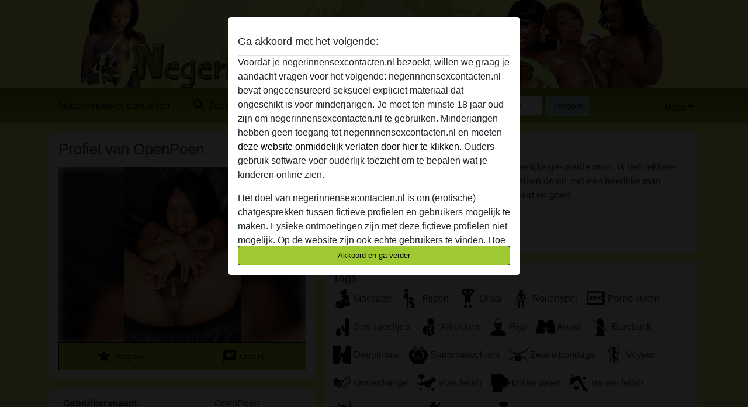

--- FILE ---
content_type: text/plain
request_url: https://www.google-analytics.com/j/collect?v=1&_v=j102&a=1318678333&t=pageview&_s=1&dl=https%3A%2F%2Fnegerinnensexcontacten.nl%2Fnederland%2Futrecht%2F1191096-36-openpoen%2B&ul=en-us%40posix&dt=Negerinnensex%20met%20OpenPoen%20uit%20Utrecht%2CNederland%20-%20Negerinnensex%20contacten&sr=1280x720&vp=1280x720&_u=IGBAgAABAAAAACAAI~&jid=2048555908&gjid=244623795&cid=1199356849.1768351679&tid=UA-108344044-38&_gid=390550120.1768351679&_slc=1&z=1113878674
body_size: -454
content:
2,cG-MKL2WNVGFD